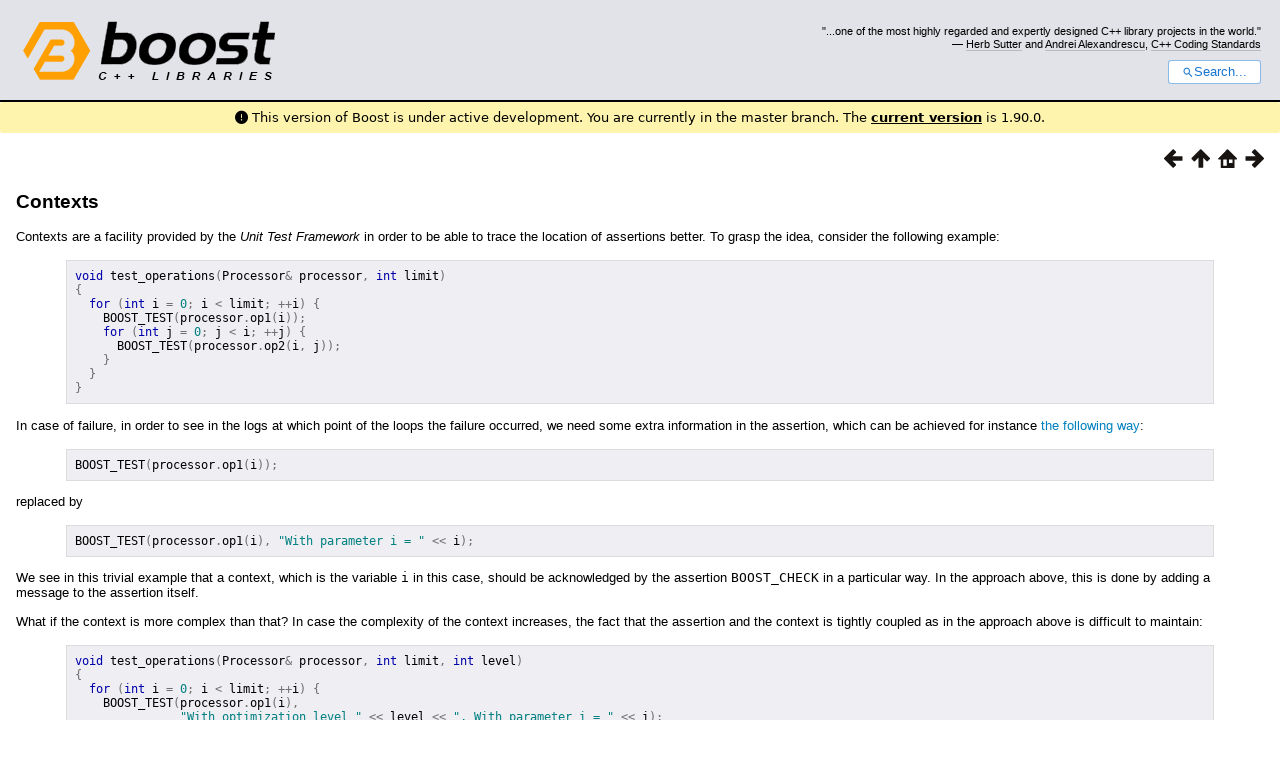

--- FILE ---
content_type: text/html
request_url: https://www.boost.org/doc/libs/master/libs/test/doc/html/boost_test/test_output/test_tools_support_for_logging/contexts.html
body_size: 90569
content:



<!DOCTYPE html>
<html lang="en-us">
  <head>
    <meta charset="utf-8">
    <link href="/static/css/header.css">
    <link rel="stylesheet" href="https://cdnjs.cloudflare.com/ajax/libs/font-awesome/6.6.0/css/all.min.css">
    <script defer data-domain="boost.org" src="https://plausible.io/js/script.manual.js"></script>
    <script src="/static/js/boost-gecko/main.D1bdgn0u.js" defer></script>
    <link rel="canonical" href="https://www.boost.org/doc/libs/latest/libs/test/doc/html/boost_test/test_output/test_tools_support_for_logging/contexts.html">
  </head>
  <style>
    body {
      margin-top: 0;
    }

    /* Heading, title and logo. */
    #heading,
    #boost-common-heading-doc {
      background: #4F744D url(/static/img/original_docs/header-bg.png) repeat-x top left;
    }
    #heading *,
    #boost-common-heading-doc * {
      color: #FFFFFF;
    }
    #heading .heading-inner,
    #boost-common-heading-doc .heading-inner {
      background: url(/static/img/original_docs/header-fg.png) no-repeat top left;
      border: none;
      border-bottom: #000000 solid 1px;
    }
    #boost-common-heading-doc .heading-logo,
    #heading .heading-logo {
      width: 236px;
      height: 55px;
      margin: 18px 0px 0px 24px;
    }


    #injected-header * {
      color: #000;
    }
    /* Links in the header. */
    #boost-common-heading-doc .heading-quote a,
    #heading .heading-quote a {
      border-bottom: 1px solid #BBBBBB;
    }
    #boost-common-heading-doc .heading-quote a:hover,
    #heading .heading-quote a:hover {
      border-bottom: 1px solid #FFFFFF;
    }
    #boost-common-heading-doc .heading-quote a:visited,
    #heading .heading-quote a:visited {
      border-bottom: 1px dotted #BBBBBB;
    }
    #boost-common-heading-doc .heading-quote a:visited:hover,
    #heading .heading-quote a:visited:hover {
      border-bottom: 1px dotted #FFFFFF;
    }

    /*
    Copyright 2005-2008 Redshift Software, Inc.
    Distributed under the Boost Software License, Version 1.0.
    (See accompanying file LICENSE_1_0.txt or https://www.boost.org/LICENSE_1_0.txt)
    */
    /* Heading, title and logo. */

    /* Position the common heading. This appears on pages which have their own
     * markup. Since the body might have a margin this has to be absolutely
     * positioned. The spacer then pushes the page content down so that it
     * doesn't fall underneath the heading. */
    #boost-common-heading-doc {
      position: absolute;
      left: 0;
      top: 0;
    }
    body.boost-asciidoctor #boost-common-heading-doc {
        position: static;
    }

    #boost-common-heading-doc-spacer {
      height: 100px;
    }
    body.boost-asciidoctor #boost-common-heading-doc-spacer {
      display: none;
    }

    #boost-common-heading-doc,
    #heading {
      margin: 0em;
      border-bottom: #000000 solid 1px;
      width: 100%;
      font-family: sans-serif;
      font-size: 9.5pt;
    }
    #boost-common-heading-doc .heading-inner,
    #heading .heading-inner {
      height: 100px;
      overflow: hidden;
    }

    #boost-common-heading-doc *,
    #heading * {
      font-size: 100%;
      font-weight: normal;
      margin: 0;
      padding: 0;
      text-decoration: none;
    }
    #boost-common-heading-doc .heading-placard,
    #heading .heading-placard {
      display: none;
    }
    #boost-common-heading-doc .heading-title .heading-boost,
    #boost-common-heading-doc .heading-title .heading-cpplibraries,
    #heading .heading-title .heading-boost,
    #heading .heading-title .heading-cpplibraries {
      display: none;
    }
    #boost-common-heading-doc .heading-title,
    #heading .heading-title {
      float: left;
    }
    #boost-common-heading-doc .heading-title a,
    #heading .heading-title a {
    }
    #boost-common-heading-doc .heading-logo,
    #heading .heading-logo {
      width: 270px;
      height: 90px;
      border: none;
      vertical-align: bottom;
      margin: 0px 0px 0px 1.5em;
    }
    #boost-common-heading-doc .heading-quote,
    #heading .heading-quote {
      text-align: right;
      padding: 25px 1.5em 10px 0em;
    }
    #boost-common-heading-doc .heading-quote q,
    #heading .heading-quote q {
      font-size: 90%;
      display: block;
    }
    #boost-common-heading-doc .heading-quote .heading-attribution,
    #heading .heading-quote .heading-attribution {
      font-size: 85%;
      display: block;
    }
    @media (max-device-width: 480px) {
      .heading-quote {
        display: none;
      }
    }
    #boost-common-heading-doc .heading-sections,
    #heading .heading-sections {
      display: none;
    }
    #boost-common-heading-doc .heading-search,
    #heading .heading-search {
      text-align: right;
      padding: 0em 1.5em 0em 0em;
    }
    @media (max-device-width: 480px) {
      #boost-common-heading-doc .heading-search,
      #heading .heading-search {
        padding: 1.5em;
      }
    }
    #boost-common-heading-doc .heading-search button,
    #heading .heading-search button {
      cursor: pointer;
      line-height: 1.75;
      border-radius: 0.25em;
      padding: 0 1em;
      border: 1px solid #1976d280;
      background-color: #FFF;
      color: #1976d2;
    }
    #boost-common-heading-doc .heading-search button svg,
    #heading .heading-search button svg {
      vertical-align: middle;
      height: 1em;
      width: 1em;
      fill: #1976d2;
    }
    .boost-common-header-notice {
        font-family: sans-serif;
        font-size: 13px;
        border: 1px solid #aa5;
        background: #ffc;
        color: #000;
    }

    a.boost-common-header-inner,
    span.boost-common-header-inner,
    div.boost-common-header-inner {
        display: block;
        padding: 10px 13px;
        text-decoration: none;
        color: #000;
    }

    a.boost-common-header-inner:hover {
        text-decoration: underline;
    }

    @media all and (min-width: 550px) {
        .boost-common-header-notice {
            position: absolute;
            top: 10px;
            max-width: 400px;
            max-height: 80px;
            overflow: hidden;
            box-shadow: 5px 5px 5px rgba(0, 0, 0, 0.5);
            margin-left: 300px;
        }
    }
    .version_alert {
      background-color: hsla(53,98%,77%,.7);
      border-radius: 0.125rem;
      font-family: ui-sans-serif,system-ui,-apple-system,BlinkMacSystemFont,Segoe UI,Roboto,Helvetica Neue,Arial,Noto Sans,sans-serif,Apple Color Emoji,Segoe UI Emoji,Segoe UI Symbol,Noto Color Emoji;
      font-size: 1rem !important;
      margin-bottom: 0.75rem !important;
      padding: 0.5rem !important;
      text-align: center;
    }
    .version_alert p {
      text-align: center;
      margin: 0px;
    }
    .version_alert a {
      font-weight: 600;
      text-decoration-line: underline;
    }
  </style>

  
    <body style="margin: 0; padding: 0; max-width: unset;">
      <div id="injected-header">
      

<div id="heading">
  <div class="heading-inner">
    <div class="heading-placard"></div>

    <h1 class="heading-title">
      <a href="/">
        <img src="/static/img/original_docs/space.png" alt="Boost C++ Libraries" class="heading-logo">
        <span class="heading-boost">Boost</span>
        <span class="heading-cpplibraries">C++ Libraries</span>
      </a>
    </h1>

    <p class="heading-quote">
    <q>...one of the most highly
    regarded and expertly designed C++ library projects in the
    world.</q> <span class="heading-attribution">— <a href="https://herbsutter.com" class="external">Herb Sutter</a> and <a href="http://en.wikipedia.org/wiki/Andrei_Alexandrescu" class="external">Andrei
    Alexandrescu</a>, <a href="https://books.google.com/books/about/C++_Coding_Standards.html?id=mmjVIC6WolgC" class="external">C++
    Coding Standards</a></span></p>
    <div class="heading-search">
      <button id="gecko-search-button" data-current-boost-version="1_90_0" data-theme-mode="light" data-font-family="sans-serif">
        <svg viewBox="0 0 24 24">
          <path d="M15.5 14h-.79l-.28-.27C15.41 12.59 16 11.11 16 9.5 16 5.91 13.09 3 9.5 3S3 5.91 3 9.5 5.91 16 9.5 16c1.61 0 3.09-.59 4.23-1.57l.27.28v.79l5 4.99L20.49 19l-4.99-5zm-6 0C7.01 14 5 11.99 5 9.5S7.01 5 9.5 5 14 7.01 14 9.5 11.99 14 9.5 14z"></path>
        </svg>Search...
      </button>
    </div>
  </div>
</div>


  <div role="alert" class="version_alert">
    <p>
      <i class="fas fa-exclamation-circle"></i>
      
        
          This version of Boost is under active development. You are currently in the master branch.
        
      The <a href="/doc/libs/latest/libs/test/doc/html/boost_test/test_output/test_tools_support_for_logging/contexts.html">current version</a> is 1.90.0.
      
    </p>
  </div>



      </div>
      <div style="margin: 1em;">
        <html>
<head>
<meta content="text/html; charset=utf-8" http-equiv="Content-Type"/>
<title>Contexts</title>
<link href="../../../boostbook.css" rel="stylesheet" type="text/css"/>
<meta content="DocBook XSL Stylesheets V1.79.1" name="generator"/>
<link href="../../../index.html" rel="home" title="Boost.Test"/>
<link href="../test_tools_support_for_logging.html" rel="up" title="Tools supports for logging"/>
<link href="checkpoints.html" rel="prev" title="Checkpoints for accurate failure location"/>
<link href="log_floating_points.html" rel="next" title="Logging floating point type numbers"/>
<meta content="width=device-width, initial-scale=1" name="viewport"/>
</head>
<body alink="#0000FF" bgcolor="white" link="#0000FF" text="black" vlink="#840084">


<div class="spirit-nav">
<a accesskey="p" href="checkpoints.html"><img alt="Prev" src="../../../../../../../doc/src/images/prev.png"/></a><a accesskey="u" href="../test_tools_support_for_logging.html"><img alt="Up" src="../../../../../../../doc/src/images/up.png"/></a><a accesskey="h" href="../../../index.html"><img alt="Home" src="../../../../../../../doc/src/images/home.png"/></a><a accesskey="n" href="log_floating_points.html"><img alt="Next" src="../../../../../../../doc/src/images/next.png"/></a>
</div>
<div class="section">
<div class="titlepage"><div><div><h4 class="title">
<a name="boost_test.test_output.test_tools_support_for_logging.contexts"></a><a class="link" href="contexts.html" title="Contexts">Contexts</a>
</h4></div></div></div>
<p>
          Contexts are a facility provided by the <span class="emphasis"><em>Unit Test Framework</em></span>
          in order to be able to trace the location of assertions better. To grasp
          the idea, consider the following example:
        </p>
<pre class="programlisting"><span class="keyword">void</span> <span class="identifier">test_operations</span><span class="special">(</span><span class="identifier">Processor</span><span class="special">&amp;</span> <span class="identifier">processor</span><span class="special">,</span> <span class="keyword">int</span> <span class="identifier">limit</span><span class="special">)</span>
<span class="special">{</span>
  <span class="keyword">for</span> <span class="special">(</span><span class="keyword">int</span> <span class="identifier">i</span> <span class="special">=</span> <span class="number">0</span><span class="special">;</span> <span class="identifier">i</span> <span class="special">&lt;</span> <span class="identifier">limit</span><span class="special">;</span> <span class="special">++</span><span class="identifier">i</span><span class="special">)</span> <span class="special">{</span>
    <span class="identifier">BOOST_TEST</span><span class="special">(</span><span class="identifier">processor</span><span class="special">.</span><span class="identifier">op1</span><span class="special">(</span><span class="identifier">i</span><span class="special">));</span>
    <span class="keyword">for</span> <span class="special">(</span><span class="keyword">int</span> <span class="identifier">j</span> <span class="special">=</span> <span class="number">0</span><span class="special">;</span> <span class="identifier">j</span> <span class="special">&lt;</span> <span class="identifier">i</span><span class="special">;</span> <span class="special">++</span><span class="identifier">j</span><span class="special">)</span> <span class="special">{</span>
      <span class="identifier">BOOST_TEST</span><span class="special">(</span><span class="identifier">processor</span><span class="special">.</span><span class="identifier">op2</span><span class="special">(</span><span class="identifier">i</span><span class="special">,</span> <span class="identifier">j</span><span class="special">));</span>
    <span class="special">}</span>
  <span class="special">}</span>
<span class="special">}</span>
</pre>
<p>
          In case of failure, in order to see in the logs at which point of the loops
          the failure occurred, we need some extra information in the assertion,
          which can be achieved for instance <a class="link" href="../../testing_tools/reports.html#boost_test.testing_tools.reports.custom_messages">the
          following way</a>:
        </p>
<pre class="programlisting"><span class="identifier">BOOST_TEST</span><span class="special">(</span><span class="identifier">processor</span><span class="special">.</span><span class="identifier">op1</span><span class="special">(</span><span class="identifier">i</span><span class="special">));</span>
</pre>
<p>
          replaced by
        </p>
<pre class="programlisting"><span class="identifier">BOOST_TEST</span><span class="special">(</span><span class="identifier">processor</span><span class="special">.</span><span class="identifier">op1</span><span class="special">(</span><span class="identifier">i</span><span class="special">),</span> <span class="string">"With parameter i = "</span> <span class="special">&lt;&lt;</span> <span class="identifier">i</span><span class="special">);</span>
</pre>
<p>
          We see in this trivial example that a context, which is the variable <code class="computeroutput"><span class="identifier">i</span></code> in this case, should be acknowledged
          by the assertion <code class="computeroutput"><span class="identifier">BOOST_CHECK</span></code>
          in a particular way. In the approach above, this is done by adding a message
          to the assertion itself.
        </p>
<p>
          What if the context is more complex than that? In case the complexity of
          the context increases, the fact that the assertion and the context is tightly
          coupled as in the approach above is difficult to maintain:
        </p>
<pre class="programlisting"><span class="keyword">void</span> <span class="identifier">test_operations</span><span class="special">(</span><span class="identifier">Processor</span><span class="special">&amp;</span> <span class="identifier">processor</span><span class="special">,</span> <span class="keyword">int</span> <span class="identifier">limit</span><span class="special">,</span> <span class="keyword">int</span> <span class="identifier">level</span><span class="special">)</span>
<span class="special">{</span>
  <span class="keyword">for</span> <span class="special">(</span><span class="keyword">int</span> <span class="identifier">i</span> <span class="special">=</span> <span class="number">0</span><span class="special">;</span> <span class="identifier">i</span> <span class="special">&lt;</span> <span class="identifier">limit</span><span class="special">;</span> <span class="special">++</span><span class="identifier">i</span><span class="special">)</span> <span class="special">{</span>
    <span class="identifier">BOOST_TEST</span><span class="special">(</span><span class="identifier">processor</span><span class="special">.</span><span class="identifier">op1</span><span class="special">(</span><span class="identifier">i</span><span class="special">),</span>
               <span class="string">"With optimization level "</span> <span class="special">&lt;&lt;</span> <span class="identifier">level</span> <span class="special">&lt;&lt;</span> <span class="string">", With parameter i = "</span> <span class="special">&lt;&lt;</span> <span class="identifier">i</span><span class="special">);</span>
    <span class="keyword">for</span> <span class="special">(</span><span class="keyword">int</span> <span class="identifier">j</span> <span class="special">=</span> <span class="number">0</span><span class="special">;</span> <span class="identifier">j</span> <span class="special">&lt;</span> <span class="identifier">i</span><span class="special">;</span> <span class="special">++</span><span class="identifier">j</span><span class="special">)</span> <span class="special">{</span>
      <span class="identifier">BOOST_TEST</span><span class="special">(</span><span class="identifier">processor</span><span class="special">.</span><span class="identifier">op2</span><span class="special">(</span><span class="identifier">i</span><span class="special">,</span> <span class="identifier">j</span><span class="special">),</span>
                 <span class="string">"With optimization level "</span> <span class="special">&lt;&lt;</span> <span class="identifier">level</span> <span class="special">&lt;&lt;</span>
                 <span class="string">", With parameter i = "</span> <span class="special">&lt;&lt;</span> <span class="identifier">i</span> <span class="special">&lt;&lt;</span> <span class="string">", With parameter j = "</span> <span class="special">&lt;&lt;</span> <span class="identifier">j</span><span class="special">);</span>
    <span class="special">}</span>
  <span class="special">}</span>
<span class="special">}</span>

<span class="identifier">BOOST_AUTO_TEST_CASE</span><span class="special">(</span><span class="identifier">test1</span><span class="special">)</span>
<span class="special">{</span>
  <span class="identifier">Processor</span> <span class="identifier">processor</span><span class="special">;</span>

  <span class="keyword">for</span> <span class="special">(</span><span class="keyword">int</span> <span class="identifier">level</span> <span class="special">=</span> <span class="number">0</span><span class="special">;</span> <span class="identifier">level</span> <span class="special">&lt;</span> <span class="number">3</span><span class="special">;</span> <span class="special">++</span><span class="identifier">level</span><span class="special">)</span> <span class="special">{</span>
    <span class="identifier">processor</span><span class="special">.</span><span class="identifier">optimization_level</span><span class="special">(</span><span class="identifier">level</span><span class="special">);</span>
    <span class="identifier">test_operations</span><span class="special">(</span><span class="identifier">processor</span><span class="special">,</span> <span class="number">2</span><span class="special">,</span> <span class="identifier">level</span><span class="special">);</span>
  <span class="special">}</span>
<span class="special">}</span>
</pre>
<p>
          Note the length of the messages, the repetition, and the fact, that we
          pass argument <code class="computeroutput"><span class="identifier">level</span></code> to
          function <code class="computeroutput"><span class="identifier">test_operations</span></code>
          only for the sake of generating an error message in case of a failure.
        </p>
<p>
          Therefore, <span class="bold"><strong>loose</strong></span> coupling between the
          context of an assertion and the assertion point is a property that is desirable.
        </p>
<a name="ref_BOOST_TEST_INFO"></a><h4>
<a name="boost_test.test_output.test_tools_support_for_logging.contexts.h0"></a>
<span class="phrase"><a name="boost_test.test_output.test_tools_support_for_logging.contexts.assertion_bound_context"></a></span><a class="link" href="contexts.html#boost_test.test_output.test_tools_support_for_logging.contexts.assertion_bound_context">Assertion-bound
          context</a>
</h4>
<p>
<code class="computeroutput"><span class="identifier">BOOST_TEST_INFO</span></code> can be
          used to define an error message to be bound to the first following assertion.
          If (and only if) the assertion fails, the bound message will be displayed
          along:
        </p>
<h6>
<a name="boost_test.test_output.test_tools_support_for_logging.contexts.h1"></a>
<span class="phrase"><a name="boost_test.test_output.test_tools_support_for_logging.contexts.example_descr"></a></span><a class="link" href="contexts.html#boost_test.test_output.test_tools_support_for_logging.contexts.example_descr">Example:
          Assertion-bound context</a>
</h6>
<div class="informaltable"><table class="table">
<colgroup><col/></colgroup>
<thead><tr><th>
<p>
                    Code
                  </p>
</th></tr></thead>
<tbody><tr><td>
<pre class="table-programlisting"><span class="preprocessor">#define</span> <span class="identifier">BOOST_TEST_MODULE</span> <span class="identifier">example80</span>
<span class="preprocessor">#include</span> <span class="special">&lt;</span><span class="identifier">boost</span><span class="special">/</span><span class="identifier">test</span><span class="special">/</span><span class="identifier">included</span><span class="special">/</span><span class="identifier">unit_test</span><span class="special">.</span><span class="identifier">hpp</span><span class="special">&gt;</span>

<span class="keyword">void</span> <span class="identifier">test</span><span class="special">()</span>
<span class="special">{</span>
  <span class="identifier">BOOST_TEST</span><span class="special">(</span><span class="keyword">false</span><span class="special">);</span>
<span class="special">}</span>

<span class="identifier">BOOST_AUTO_TEST_CASE</span><span class="special">(</span><span class="identifier">test_case1</span><span class="special">)</span>
<span class="special">{</span>
  <span class="identifier">BOOST_TEST_INFO</span><span class="special">(</span><span class="string">"Alpha"</span><span class="special">);</span>
  <span class="identifier">BOOST_TEST_INFO</span><span class="special">(</span><span class="string">"Beta"</span><span class="special">);</span>
  <span class="identifier">BOOST_TEST</span><span class="special">(</span><span class="keyword">true</span><span class="special">);</span>

  <span class="identifier">BOOST_TEST_INFO</span><span class="special">(</span><span class="string">"Gamma"</span><span class="special">);</span>
  <span class="keyword">char</span> <span class="identifier">a</span> <span class="special">=</span> <span class="char">'a'</span><span class="special">;</span>
  <span class="identifier">BOOST_TEST_INFO</span><span class="special">(</span><span class="string">"Delt"</span> <span class="special">&lt;&lt;</span> <span class="identifier">a</span><span class="special">);</span>
  <span class="identifier">test</span><span class="special">();</span>
<span class="special">}</span>
</pre>
</td></tr></tbody>
</table></div>
<div class="informaltable"><table class="table">
<colgroup><col/></colgroup>
<thead><tr><th>
<p>
                    Output
                  </p>
</th></tr></thead>
<tbody><tr><td>
<pre class="table-programlisting"><span class="special">&gt;</span> <span class="identifier">example</span>
<span class="identifier">Running</span> <span class="number">1</span> <span class="identifier">test</span> <span class="keyword">case</span><span class="special">...</span>
<span class="identifier">test</span><span class="special">.</span><span class="identifier">cpp</span><span class="special">(</span><span class="number">14</span><span class="special">):</span> <span class="identifier">error</span><span class="special">:</span> <span class="identifier">in</span> <span class="string">"test_case1"</span><span class="special">:</span> <span class="identifier">check</span> <span class="keyword">false</span> <span class="identifier">has</span> <span class="identifier">failed</span>
<span class="identifier">Failure</span> <span class="identifier">occurred</span> <span class="identifier">in</span> <span class="identifier">a</span> <span class="identifier">following</span> <span class="identifier">context</span><span class="special">:</span>
    <span class="identifier">Gamma</span>
    <span class="identifier">Delta</span>

<span class="special">***</span> <span class="number">1</span> <span class="identifier">failures</span> <span class="identifier">is</span> <span class="identifier">detected</span> <span class="identifier">in</span> <span class="identifier">test</span> <span class="identifier">module</span> <span class="string">"example80"</span>
</pre>
</td></tr></tbody>
</table></div>
<p>
          The information composed inside <code class="computeroutput"><span class="identifier">BOOST_TEST_INFO</span></code>
          is bound only to the first assertion following the declaration. This information
          is only displayed if the assertion fails; otherwise the message is discarded.
          The <code class="computeroutput"><span class="identifier">BOOST_TEST_INFO</span></code> declaration
          does not have to immediately precede the assertion, it is allowed to intertwine
          them with other instructions, they can even be declared in different scopes.
          It is also possible to bind more than one information to a given assertion.
        </p>
<p>
          With <code class="computeroutput"><span class="identifier">BOOST_TEST_INFO</span></code>, we
          can improve our initial example as follows:
        </p>
<pre class="programlisting"><span class="keyword">void</span> <span class="identifier">test_operations</span><span class="special">(</span><span class="identifier">Processor</span><span class="special">&amp;</span> <span class="identifier">processor</span><span class="special">,</span> <span class="keyword">int</span> <span class="identifier">limit</span><span class="special">,</span> <span class="keyword">int</span> <span class="identifier">level</span><span class="special">)</span>
<span class="special">{</span>
  <span class="keyword">for</span> <span class="special">(</span><span class="keyword">int</span> <span class="identifier">i</span> <span class="special">=</span> <span class="number">0</span><span class="special">;</span> <span class="identifier">i</span> <span class="special">&lt;</span> <span class="identifier">limit</span><span class="special">;</span> <span class="special">++</span><span class="identifier">i</span><span class="special">)</span> <span class="special">{</span>
    <span class="identifier">BOOST_TEST_INFO</span><span class="special">(</span><span class="string">"With optimization level "</span> <span class="special">&lt;&lt;</span> <span class="identifier">level</span><span class="special">);</span>
    <span class="identifier">BOOST_TEST_INFO</span><span class="special">(</span><span class="string">"With parameter i = "</span> <span class="special">&lt;&lt;</span> <span class="identifier">i</span><span class="special">);</span>
    <span class="identifier">BOOST_TEST</span><span class="special">(</span><span class="identifier">processor</span><span class="special">.</span><span class="identifier">op1</span><span class="special">(</span><span class="identifier">i</span><span class="special">));</span>
    <span class="keyword">for</span> <span class="special">(</span><span class="keyword">int</span> <span class="identifier">j</span> <span class="special">=</span> <span class="number">0</span><span class="special">;</span> <span class="identifier">j</span> <span class="special">&lt;</span> <span class="identifier">i</span><span class="special">;</span> <span class="special">++</span><span class="identifier">j</span><span class="special">)</span> <span class="special">{</span>
      <span class="identifier">BOOST_TEST_INFO</span><span class="special">(</span><span class="string">"With optimization level "</span> <span class="special">&lt;&lt;</span> <span class="identifier">level</span><span class="special">);</span>
      <span class="identifier">BOOST_TEST_INFO</span><span class="special">(</span><span class="string">"With parameter i = "</span> <span class="special">&lt;&lt;</span> <span class="identifier">i</span><span class="special">);</span>
      <span class="identifier">BOOST_TEST_INFO</span><span class="special">(</span><span class="string">"With parameter j = "</span> <span class="special">&lt;&lt;</span> <span class="identifier">j</span><span class="special">);</span>
      <span class="identifier">BOOST_TEST</span><span class="special">(</span><span class="identifier">processor</span><span class="special">.</span><span class="identifier">op2</span><span class="special">(</span><span class="identifier">i</span><span class="special">,</span> <span class="identifier">j</span><span class="special">));</span>
    <span class="special">}</span>
  <span class="special">}</span>
<span class="special">}</span>

<span class="identifier">BOOST_AUTO_TEST_CASE</span><span class="special">(</span><span class="identifier">test1</span><span class="special">)</span>
<span class="special">{</span>
  <span class="identifier">Processor</span> <span class="identifier">processor</span><span class="special">;</span>

  <span class="keyword">for</span> <span class="special">(</span><span class="keyword">int</span> <span class="identifier">level</span> <span class="special">=</span> <span class="number">0</span><span class="special">;</span> <span class="identifier">level</span> <span class="special">&lt;</span> <span class="number">3</span><span class="special">;</span> <span class="special">++</span><span class="identifier">level</span><span class="special">)</span> <span class="special">{</span>
    <span class="identifier">processor</span><span class="special">.</span><span class="identifier">optimization_level</span><span class="special">(</span><span class="identifier">level</span><span class="special">);</span>
    <span class="identifier">test_operations</span><span class="special">(</span><span class="identifier">processor</span><span class="special">,</span> <span class="number">2</span><span class="special">,</span> <span class="identifier">level</span><span class="special">);</span>
  <span class="special">}</span>
<span class="special">}</span>
</pre>
<a name="ref_BOOST_TEST_CONTEXT"></a><h4>
<a name="boost_test.test_output.test_tools_support_for_logging.contexts.h2"></a>
<span class="phrase"><a name="boost_test.test_output.test_tools_support_for_logging.contexts.scope_bound_context"></a></span><a class="link" href="contexts.html#boost_test.test_output.test_tools_support_for_logging.contexts.scope_bound_context">Scope-bound
          context</a>
</h4>
<p>
          In the previous example, the information stored inside the calls to <code class="computeroutput"><span class="identifier">BOOST_TEST_INFO</span></code> were all consumed by
          the next assertion. There are cases where we would like this information
          be persistent for the current scope. <span class="emphasis"><em>Unit Test Framework</em></span>
          provides two tools to achieve this:
        </p>
<div class="itemizedlist"><ul class="itemizedlist" style="list-style-type: disc; ">
<li class="listitem">
<code class="computeroutput"><span class="identifier">BOOST_TEST_CONTEXT</span></code>
              defines a diagnostic message and a scope. The message is bound to every
              assertion in that scope, and is displayed along with every failed assertion.
            </li>
<li class="listitem">
<code class="computeroutput"><span class="identifier">BOOST_TEST_INFO_SCOPE</span></code>
              acts the same as <code class="computeroutput"><span class="identifier">BOOST_TEST_INFO</span></code>,
              but the stored context information is bound to all the assertions that
              follow the call to <code class="computeroutput"><span class="identifier">BOOST_TEST_INFO_SCOPE</span></code>
              within the current scope.
            </li>
</ul></div>
<div class="tip"><table border="0" summary="Tip">
<tr>
<td align="center" rowspan="2" valign="top" width="25"><img alt="[Tip]" src="../../../../../../../doc/src/images/tip.png"/></td>
<th align="left">Tip</th>
</tr>
<tr><td align="left" valign="top"><p>
            Since Boost <a class="link" href="../../change_log.html#ref_CHANGE_LOG_3_10">Boost 1.70</a>, <code class="computeroutput"><span class="identifier">BOOST_TEST_CONTEXT</span></code> can accept multiple
            arguments.
          </p></td></tr>
</table></div>
<div class="tip"><table border="0" summary="Tip">
<tr>
<td align="center" rowspan="2" valign="top" width="25"><img alt="[Tip]" src="../../../../../../../doc/src/images/tip.png"/></td>
<th align="left">Tip</th>
</tr>
<tr><td align="left" valign="top"><p>
<code class="computeroutput"><span class="identifier">BOOST_TEST_INFO_SCOPE</span></code>
            has been introduced in <a class="link" href="../../change_log.html#ref_CHANGE_LOG_3_10">Boost 1.70</a>.
          </p></td></tr>
</table></div>
<h6>
<a name="boost_test.test_output.test_tools_support_for_logging.contexts.h3"></a>
<span class="phrase"><a name="boost_test.test_output.test_tools_support_for_logging.contexts.example_descr0"></a></span><a class="link" href="contexts.html#boost_test.test_output.test_tools_support_for_logging.contexts.example_descr0">Example:
          Scope-bound context</a>
</h6>
<div class="informaltable"><table class="table">
<colgroup><col/></colgroup>
<thead><tr><th>
<p>
                    Code
                  </p>
</th></tr></thead>
<tbody><tr><td>
<pre class="table-programlisting"><span class="preprocessor">#define</span> <span class="identifier">BOOST_TEST_MODULE</span> <span class="identifier">example81</span>
<span class="preprocessor">#include</span> <span class="special">&lt;</span><span class="identifier">boost</span><span class="special">/</span><span class="identifier">test</span><span class="special">/</span><span class="identifier">included</span><span class="special">/</span><span class="identifier">unit_test</span><span class="special">.</span><span class="identifier">hpp</span><span class="special">&gt;</span>

<span class="keyword">void</span> <span class="identifier">test</span><span class="special">()</span>
<span class="special">{</span>
  <span class="identifier">BOOST_TEST</span><span class="special">(</span><span class="number">2</span> <span class="special">!=</span> <span class="number">2</span><span class="special">);</span>
<span class="special">}</span>

<span class="identifier">BOOST_AUTO_TEST_CASE</span><span class="special">(</span><span class="identifier">test_case1</span><span class="special">)</span>
<span class="special">{</span>
  <span class="identifier">BOOST_TEST_CONTEXT</span><span class="special">(</span><span class="string">"Alpha"</span><span class="special">)</span> <span class="special">{</span>
    <span class="identifier">BOOST_TEST</span><span class="special">(</span><span class="number">1</span> <span class="special">!=</span> <span class="number">1</span><span class="special">);</span>
    <span class="identifier">test</span><span class="special">();</span>

    <span class="identifier">BOOST_TEST_CONTEXT</span><span class="special">(</span><span class="string">"Be"</span> <span class="special">&lt;&lt;</span> <span class="string">"ta"</span><span class="special">)</span>
      <span class="identifier">BOOST_TEST</span><span class="special">(</span><span class="number">3</span> <span class="special">!=</span> <span class="number">3</span><span class="special">);</span>

    <span class="identifier">BOOST_TEST</span><span class="special">(</span><span class="number">4</span> <span class="special">==</span> <span class="number">4</span><span class="special">);</span>
  <span class="special">}</span>

  <span class="identifier">BOOST_TEST</span><span class="special">(</span><span class="number">5</span> <span class="special">!=</span> <span class="number">5</span><span class="special">);</span>
<span class="special">}</span>
</pre>
</td></tr></tbody>
</table></div>
<div class="informaltable"><table class="table">
<colgroup><col/></colgroup>
<thead><tr><th>
<p>
                    Output
                  </p>
</th></tr></thead>
<tbody><tr><td>
<pre class="table-programlisting"><span class="special">&gt;</span> <span class="identifier">example</span>
<span class="identifier">Running</span> <span class="number">1</span> <span class="identifier">test</span> <span class="keyword">case</span><span class="special">...</span>
<span class="identifier">test</span><span class="special">.</span><span class="identifier">cpp</span><span class="special">(</span><span class="number">20</span><span class="special">):</span> <span class="identifier">error</span><span class="special">:</span> <span class="identifier">in</span> <span class="string">"test_case1"</span><span class="special">:</span> <span class="identifier">check</span> <span class="number">1</span> <span class="special">!=</span> <span class="number">1</span> <span class="identifier">has</span> <span class="identifier">failed</span> <span class="special">[</span><span class="number">1</span> <span class="special">==</span> <span class="number">1</span><span class="special">]</span>
<span class="identifier">Failure</span> <span class="identifier">occurred</span> <span class="identifier">in</span> <span class="identifier">a</span> <span class="identifier">following</span> <span class="identifier">context</span><span class="special">:</span>
    <span class="identifier">Alpha</span>
<span class="identifier">test</span><span class="special">.</span><span class="identifier">cpp</span><span class="special">(</span><span class="number">14</span><span class="special">):</span> <span class="identifier">error</span><span class="special">:</span> <span class="identifier">in</span> <span class="string">"test_case1"</span><span class="special">:</span> <span class="identifier">check</span> <span class="number">2</span> <span class="special">!=</span> <span class="number">2</span> <span class="identifier">has</span> <span class="identifier">failed</span> <span class="special">[</span><span class="number">2</span> <span class="special">==</span> <span class="number">2</span><span class="special">]</span>
<span class="identifier">Failure</span> <span class="identifier">occurred</span> <span class="identifier">in</span> <span class="identifier">a</span> <span class="identifier">following</span> <span class="identifier">context</span><span class="special">:</span>
    <span class="identifier">Alpha</span>
<span class="identifier">test</span><span class="special">.</span><span class="identifier">cpp</span><span class="special">(</span><span class="number">24</span><span class="special">):</span> <span class="identifier">error</span><span class="special">:</span> <span class="identifier">in</span> <span class="string">"test_case1"</span><span class="special">:</span> <span class="identifier">check</span> <span class="number">3</span> <span class="special">!=</span> <span class="number">3</span> <span class="identifier">has</span> <span class="identifier">failed</span> <span class="special">[</span><span class="number">3</span> <span class="special">==</span> <span class="number">3</span><span class="special">]</span>
<span class="identifier">Failure</span> <span class="identifier">occurred</span> <span class="identifier">in</span> <span class="identifier">a</span> <span class="identifier">following</span> <span class="identifier">context</span><span class="special">:</span>
    <span class="identifier">Alpha</span>
    <span class="identifier">Beta</span>
<span class="identifier">test</span><span class="special">.</span><span class="identifier">cpp</span><span class="special">(</span><span class="number">29</span><span class="special">):</span> <span class="identifier">error</span><span class="special">:</span> <span class="identifier">in</span> <span class="string">"test_case1"</span><span class="special">:</span> <span class="identifier">check</span> <span class="number">5</span> <span class="special">!=</span> <span class="number">5</span> <span class="identifier">has</span> <span class="identifier">failed</span> <span class="special">[</span><span class="number">5</span> <span class="special">==</span> <span class="number">5</span><span class="special">]</span>

<span class="special">***</span> <span class="number">4</span> <span class="identifier">failures</span> <span class="identifier">are</span> <span class="identifier">detected</span> <span class="identifier">in</span> <span class="identifier">test</span> <span class="identifier">module</span> <span class="string">"example81"</span>
</pre>
</td></tr></tbody>
</table></div>
<p>
          In the previous example, there is an opening brace right after <code class="computeroutput"><span class="identifier">BOOST_TEST_CONTEXT</span></code>: this pair of braces
          defines the scope in which the diagnostic message is in effect. If there
          is no braces, the scope applies only to the following statement. <code class="computeroutput"><span class="identifier">BOOST_TEST_CONTEXT</span></code> declarations can nest.
        </p>
<p>
          With <code class="computeroutput"><span class="identifier">BOOST_TEST_CONTEXT</span></code>,
          we can further improve our initial example, by putting variable <code class="computeroutput"><span class="identifier">level</span></code> into a scope-level context and
          not pass it as function parameter:
        </p>
<pre class="programlisting"><span class="keyword">void</span> <span class="identifier">test_operations</span><span class="special">(</span><span class="identifier">Processor</span><span class="special">&amp;</span> <span class="identifier">processor</span><span class="special">,</span> <span class="keyword">int</span> <span class="identifier">limit</span><span class="special">)</span>
<span class="special">{</span>
  <span class="keyword">for</span> <span class="special">(</span><span class="keyword">int</span> <span class="identifier">i</span> <span class="special">=</span> <span class="number">0</span><span class="special">;</span> <span class="identifier">i</span> <span class="special">&lt;</span> <span class="identifier">limit</span><span class="special">;</span> <span class="special">++</span><span class="identifier">i</span><span class="special">)</span> <span class="special">{</span>
    <span class="identifier">BOOST_TEST_INFO</span><span class="special">(</span><span class="string">"With parameter i = "</span> <span class="special">&lt;&lt;</span> <span class="identifier">i</span><span class="special">);</span>
    <span class="identifier">BOOST_TEST</span><span class="special">(</span><span class="identifier">processor</span><span class="special">.</span><span class="identifier">op1</span><span class="special">(</span><span class="identifier">i</span><span class="special">));</span>
    <span class="keyword">for</span> <span class="special">(</span><span class="keyword">int</span> <span class="identifier">j</span> <span class="special">=</span> <span class="number">0</span><span class="special">;</span> <span class="identifier">j</span> <span class="special">&lt;</span> <span class="identifier">i</span><span class="special">;</span> <span class="special">++</span><span class="identifier">j</span><span class="special">)</span> <span class="special">{</span>
      <span class="identifier">BOOST_TEST_INFO</span><span class="special">(</span><span class="string">"With parameter i = "</span> <span class="special">&lt;&lt;</span> <span class="identifier">i</span><span class="special">);</span>
      <span class="identifier">BOOST_TEST_INFO</span><span class="special">(</span><span class="string">"With parameter j = "</span> <span class="special">&lt;&lt;</span> <span class="identifier">j</span><span class="special">);</span>
      <span class="identifier">BOOST_TEST</span><span class="special">(</span><span class="identifier">processor</span><span class="special">.</span><span class="identifier">op2</span><span class="special">(</span><span class="identifier">i</span><span class="special">,</span> <span class="identifier">j</span><span class="special">));</span>
    <span class="special">}</span>
  <span class="special">}</span>
<span class="special">}</span>

<span class="identifier">BOOST_AUTO_TEST_CASE</span><span class="special">(</span><span class="identifier">test1</span><span class="special">)</span>
<span class="special">{</span>
  <span class="identifier">Processor</span> <span class="identifier">processor</span><span class="special">;</span>

  <span class="keyword">for</span> <span class="special">(</span><span class="keyword">int</span> <span class="identifier">level</span> <span class="special">=</span> <span class="number">0</span><span class="special">;</span> <span class="identifier">level</span> <span class="special">&lt;</span> <span class="number">3</span><span class="special">;</span> <span class="special">++</span><span class="identifier">level</span><span class="special">)</span> <span class="special">{</span>
    <span class="identifier">BOOST_TEST_CONTEXT</span><span class="special">(</span><span class="string">"With optimization level "</span> <span class="special">&lt;&lt;</span> <span class="identifier">level</span><span class="special">)</span> <span class="special">{</span>
      <span class="identifier">processor</span><span class="special">.</span><span class="identifier">optimization_level</span><span class="special">(</span><span class="identifier">level</span><span class="special">);</span>
      <span class="identifier">test_operations</span><span class="special">(</span><span class="identifier">processor</span><span class="special">,</span> <span class="number">2</span><span class="special">);</span>
    <span class="special">}</span>
  <span class="special">}</span>
<span class="special">}</span>
</pre>
<p>
          If we observe that variable <code class="computeroutput"><span class="identifier">i</span></code>
          also applies in a certain scope, we can improve our example further still.
        </p>
<h6>
<a name="boost_test.test_output.test_tools_support_for_logging.contexts.h4"></a>
<span class="phrase"><a name="boost_test.test_output.test_tools_support_for_logging.contexts.example_descr1"></a></span><a class="link" href="contexts.html#boost_test.test_output.test_tools_support_for_logging.contexts.example_descr1">Example:
          Using contexts</a>
</h6>
<div class="informaltable"><table class="table">
<colgroup><col/></colgroup>
<thead><tr><th>
<p>
                    Code
                  </p>
</th></tr></thead>
<tbody><tr><td>
<pre class="table-programlisting"><span class="preprocessor">#define</span> <span class="identifier">BOOST_TEST_MODULE</span> <span class="identifier">example82</span>
<span class="preprocessor">#include</span> <span class="special">&lt;</span><span class="identifier">boost</span><span class="special">/</span><span class="identifier">test</span><span class="special">/</span><span class="identifier">included</span><span class="special">/</span><span class="identifier">unit_test</span><span class="special">.</span><span class="identifier">hpp</span><span class="special">&gt;</span>

<span class="keyword">struct</span> <span class="identifier">Processor</span>
<span class="special">{</span>
  <span class="keyword">int</span> <span class="identifier">level</span><span class="special">;</span>
  <span class="keyword">void</span> <span class="identifier">optimization_level</span><span class="special">(</span><span class="keyword">int</span> <span class="identifier">l</span><span class="special">)</span> <span class="special">{</span> <span class="identifier">level</span> <span class="special">=</span> <span class="identifier">l</span><span class="special">;</span> <span class="special">}</span>
  <span class="keyword">bool</span> <span class="identifier">op1</span><span class="special">(</span><span class="keyword">int</span><span class="special">)</span> <span class="special">{</span> <span class="keyword">return</span> <span class="identifier">level</span> <span class="special">&lt;</span> <span class="number">2</span><span class="special">;</span> <span class="special">}</span>
  <span class="keyword">bool</span> <span class="identifier">op2</span><span class="special">(</span><span class="keyword">int</span><span class="special">,</span> <span class="keyword">int</span><span class="special">)</span> <span class="special">{</span> <span class="keyword">return</span> <span class="identifier">level</span> <span class="special">&lt;</span> <span class="number">1</span><span class="special">;</span> <span class="special">}</span>
<span class="special">};</span>

<span class="keyword">void</span> <span class="identifier">test_operations</span><span class="special">(</span><span class="identifier">Processor</span><span class="special">&amp;</span> <span class="identifier">processor</span><span class="special">,</span> <span class="keyword">int</span> <span class="identifier">limit</span><span class="special">)</span>
<span class="special">{</span>
  <span class="keyword">for</span> <span class="special">(</span><span class="keyword">int</span> <span class="identifier">i</span> <span class="special">=</span> <span class="number">0</span><span class="special">;</span> <span class="identifier">i</span> <span class="special">&lt;</span> <span class="identifier">limit</span><span class="special">;</span> <span class="special">++</span><span class="identifier">i</span><span class="special">)</span> <span class="special">{</span>
    <span class="identifier">BOOST_TEST_CONTEXT</span><span class="special">(</span><span class="string">"With parameter i = "</span> <span class="special">&lt;&lt;</span> <span class="identifier">i</span><span class="special">)</span> <span class="special">{</span>
      <span class="identifier">BOOST_TEST</span><span class="special">(</span><span class="identifier">processor</span><span class="special">.</span><span class="identifier">op1</span><span class="special">(</span><span class="identifier">i</span><span class="special">));</span>
      <span class="keyword">for</span> <span class="special">(</span><span class="keyword">int</span> <span class="identifier">j</span> <span class="special">=</span> <span class="number">0</span><span class="special">;</span> <span class="identifier">j</span> <span class="special">&lt;</span> <span class="identifier">i</span><span class="special">;</span> <span class="special">++</span><span class="identifier">j</span><span class="special">)</span> <span class="special">{</span>
        <span class="identifier">BOOST_TEST_INFO</span><span class="special">(</span><span class="string">"With parameter j = "</span> <span class="special">&lt;&lt;</span> <span class="identifier">j</span><span class="special">);</span>
        <span class="identifier">BOOST_TEST</span><span class="special">(</span><span class="identifier">processor</span><span class="special">.</span><span class="identifier">op2</span><span class="special">(</span><span class="identifier">i</span><span class="special">,</span> <span class="identifier">j</span><span class="special">));</span>
      <span class="special">}</span>
    <span class="special">}</span>
  <span class="special">}</span>
<span class="special">}</span>

<span class="identifier">BOOST_AUTO_TEST_CASE</span><span class="special">(</span><span class="identifier">test1</span><span class="special">)</span>
<span class="special">{</span>
  <span class="identifier">Processor</span> <span class="identifier">processor</span><span class="special">;</span>

  <span class="keyword">for</span> <span class="special">(</span><span class="keyword">int</span> <span class="identifier">level</span> <span class="special">=</span> <span class="number">0</span><span class="special">;</span> <span class="identifier">level</span> <span class="special">&lt;</span> <span class="number">3</span><span class="special">;</span> <span class="special">++</span><span class="identifier">level</span><span class="special">)</span> <span class="special">{</span>
    <span class="identifier">BOOST_TEST_CONTEXT</span><span class="special">(</span><span class="string">"With optimization level "</span> <span class="special">&lt;&lt;</span> <span class="identifier">level</span><span class="special">)</span> <span class="special">{</span>
      <span class="identifier">processor</span><span class="special">.</span><span class="identifier">optimization_level</span><span class="special">(</span><span class="identifier">level</span><span class="special">);</span>
      <span class="identifier">test_operations</span><span class="special">(</span><span class="identifier">processor</span><span class="special">,</span> <span class="number">2</span><span class="special">);</span>
    <span class="special">}</span>
  <span class="special">}</span>
<span class="special">}</span>
</pre>
</td></tr></tbody>
</table></div>
<div class="informaltable"><table class="table">
<colgroup><col/></colgroup>
<thead><tr><th>
<p>
                    Output
                  </p>
</th></tr></thead>
<tbody><tr><td>
<pre class="table-programlisting"><span class="special">&gt;</span> <span class="identifier">example</span>
<span class="identifier">Running</span> <span class="number">1</span> <span class="identifier">test</span> <span class="keyword">case</span><span class="special">...</span>
<span class="identifier">test</span><span class="special">.</span><span class="identifier">cpp</span><span class="special">(</span><span class="number">27</span><span class="special">):</span> <span class="identifier">error</span><span class="special">:</span> <span class="identifier">in</span> <span class="string">"test1"</span><span class="special">:</span> <span class="identifier">check</span> <span class="identifier">processor</span><span class="special">.</span><span class="identifier">op2</span><span class="special">(</span><span class="identifier">i</span><span class="special">,</span> <span class="identifier">j</span><span class="special">)</span> <span class="identifier">has</span> <span class="identifier">failed</span>
<span class="identifier">Failure</span> <span class="identifier">occurred</span> <span class="identifier">in</span> <span class="identifier">a</span> <span class="identifier">following</span> <span class="identifier">context</span><span class="special">:</span>
    <span class="identifier">With</span> <span class="identifier">optimization</span> <span class="identifier">level</span> <span class="number">1</span>
    <span class="identifier">With</span> <span class="identifier">parameter</span> <span class="identifier">i</span> <span class="special">=</span> <span class="number">1</span>
    <span class="identifier">With</span> <span class="identifier">parameter</span> <span class="identifier">j</span> <span class="special">=</span> <span class="number">0</span>
<span class="identifier">test</span><span class="special">.</span><span class="identifier">cpp</span><span class="special">(</span><span class="number">24</span><span class="special">):</span> <span class="identifier">error</span><span class="special">:</span> <span class="identifier">in</span> <span class="string">"test1"</span><span class="special">:</span> <span class="identifier">check</span> <span class="identifier">processor</span><span class="special">.</span><span class="identifier">op1</span><span class="special">(</span><span class="identifier">i</span><span class="special">)</span> <span class="identifier">has</span> <span class="identifier">failed</span>
<span class="identifier">Failure</span> <span class="identifier">occurred</span> <span class="identifier">in</span> <span class="identifier">a</span> <span class="identifier">following</span> <span class="identifier">context</span><span class="special">:</span>
    <span class="identifier">With</span> <span class="identifier">optimization</span> <span class="identifier">level</span> <span class="number">2</span>
    <span class="identifier">With</span> <span class="identifier">parameter</span> <span class="identifier">i</span> <span class="special">=</span> <span class="number">0</span>
<span class="identifier">test</span><span class="special">.</span><span class="identifier">cpp</span><span class="special">(</span><span class="number">24</span><span class="special">):</span> <span class="identifier">error</span><span class="special">:</span> <span class="identifier">in</span> <span class="string">"test1"</span><span class="special">:</span> <span class="identifier">check</span> <span class="identifier">processor</span><span class="special">.</span><span class="identifier">op1</span><span class="special">(</span><span class="identifier">i</span><span class="special">)</span> <span class="identifier">has</span> <span class="identifier">failed</span>
<span class="identifier">Failure</span> <span class="identifier">occurred</span> <span class="identifier">in</span> <span class="identifier">a</span> <span class="identifier">following</span> <span class="identifier">context</span><span class="special">:</span>
    <span class="identifier">With</span> <span class="identifier">optimization</span> <span class="identifier">level</span> <span class="number">2</span>
    <span class="identifier">With</span> <span class="identifier">parameter</span> <span class="identifier">i</span> <span class="special">=</span> <span class="number">1</span>
<span class="identifier">test</span><span class="special">.</span><span class="identifier">cpp</span><span class="special">(</span><span class="number">27</span><span class="special">):</span> <span class="identifier">error</span><span class="special">:</span> <span class="identifier">in</span> <span class="string">"test1"</span><span class="special">:</span> <span class="identifier">check</span> <span class="identifier">processor</span><span class="special">.</span><span class="identifier">op2</span><span class="special">(</span><span class="identifier">i</span><span class="special">,</span> <span class="identifier">j</span><span class="special">)</span> <span class="identifier">has</span> <span class="identifier">failed</span>
<span class="identifier">Failure</span> <span class="identifier">occurred</span> <span class="identifier">in</span> <span class="identifier">a</span> <span class="identifier">following</span> <span class="identifier">context</span><span class="special">:</span>
    <span class="identifier">With</span> <span class="identifier">optimization</span> <span class="identifier">level</span> <span class="number">2</span>
    <span class="identifier">With</span> <span class="identifier">parameter</span> <span class="identifier">i</span> <span class="special">=</span> <span class="number">1</span>
    <span class="identifier">With</span> <span class="identifier">parameter</span> <span class="identifier">j</span> <span class="special">=</span> <span class="number">0</span>

<span class="special">***</span> <span class="number">4</span> <span class="identifier">failures</span> <span class="identifier">are</span> <span class="identifier">detected</span> <span class="identifier">in</span> <span class="identifier">the</span> <span class="identifier">test</span> <span class="identifier">module</span> <span class="string">"example82"</span>
</pre>
</td></tr></tbody>
</table></div>
<p>
          Finally, it is possible to pass several arguments to <code class="computeroutput"><span class="identifier">BOOST_TEST_CONTEXT</span></code>,
          which is more convenient than having several scopes:
        </p>
<h6>
<a name="boost_test.test_output.test_tools_support_for_logging.contexts.h5"></a>
<span class="phrase"><a name="boost_test.test_output.test_tools_support_for_logging.contexts.example_descr2"></a></span><a class="link" href="contexts.html#boost_test.test_output.test_tools_support_for_logging.contexts.example_descr2">Example:
          Multiple arguments to <code class="computeroutput"><span class="identifier">BOOST_TEST_CONTEXT</span></code></a>
</h6>
<div class="informaltable"><table class="table">
<colgroup><col/></colgroup>
<thead><tr><th>
<p>
                    Code
                  </p>
</th></tr></thead>
<tbody><tr><td>
<pre class="table-programlisting"><span class="preprocessor">#define</span> <span class="identifier">BOOST_TEST_MODULE</span> <span class="identifier">example83</span> <span class="identifier">multicontext</span>
<span class="preprocessor">#include</span> <span class="special">&lt;</span><span class="identifier">boost</span><span class="special">/</span><span class="identifier">test</span><span class="special">/</span><span class="identifier">included</span><span class="special">/</span><span class="identifier">unit_test</span><span class="special">.</span><span class="identifier">hpp</span><span class="special">&gt;</span>
<span class="preprocessor">#include</span> <span class="special">&lt;</span><span class="identifier">cmath</span><span class="special">&gt;</span>

<span class="identifier">BOOST_AUTO_TEST_CASE</span><span class="special">(</span><span class="identifier">test_multi_context</span><span class="special">)</span>
<span class="special">{</span>
  <span class="keyword">for</span> <span class="special">(</span><span class="keyword">int</span> <span class="identifier">level</span> <span class="special">=</span> <span class="number">0</span><span class="special">;</span> <span class="identifier">level</span> <span class="special">&lt;</span> <span class="number">10</span><span class="special">;</span> <span class="special">++</span><span class="identifier">level</span><span class="special">)</span> <span class="special">{</span>
    <span class="keyword">int</span> <span class="identifier">rand_value</span> <span class="special">=</span> <span class="identifier">std</span><span class="special">::</span><span class="identifier">abs</span><span class="special">(</span><span class="identifier">rand</span><span class="special">())</span> <span class="special">%</span> <span class="number">50</span><span class="special">;</span>
    <span class="identifier">BOOST_TEST_CONTEXT</span><span class="special">(</span><span class="string">"With level "</span> <span class="special">&lt;&lt;</span> <span class="identifier">level</span><span class="special">,</span> <span class="string">"Random value="</span> <span class="special">&lt;&lt;</span> <span class="identifier">rand_value</span><span class="special">){</span>
      <span class="keyword">for</span><span class="special">(</span> <span class="keyword">int</span> <span class="identifier">j</span> <span class="special">=</span> <span class="number">1</span><span class="special">;</span> <span class="identifier">j</span> <span class="special">&lt;</span> <span class="identifier">rand_value</span><span class="special">;</span> <span class="identifier">j</span><span class="special">++)</span> <span class="special">{</span>
        <span class="identifier">BOOST_TEST</span><span class="special">(</span><span class="identifier">level</span> <span class="special">&lt;</span> <span class="identifier">rand_value</span><span class="special">);</span>
        <span class="identifier">rand_value</span> <span class="special">/=</span> <span class="number">2</span><span class="special">;</span>
      <span class="special">}</span>
    <span class="special">}</span>
  <span class="special">}</span>
<span class="special">}</span>
</pre>
</td></tr></tbody>
</table></div>
<div class="informaltable"><table class="table">
<colgroup><col/></colgroup>
<thead><tr><th>
<p>
                    Output
                  </p>
</th></tr></thead>
<tbody><tr><td>
<pre class="table-programlisting"><span class="special">&gt;</span> <span class="identifier">example</span>
<span class="identifier">Running</span> <span class="number">1</span> <span class="identifier">test</span> <span class="keyword">case</span><span class="special">...</span>
<span class="identifier">test</span><span class="special">.</span><span class="identifier">cpp</span><span class="special">(</span><span class="number">19</span><span class="special">):</span> <span class="identifier">error</span><span class="special">:</span> <span class="identifier">in</span> <span class="string">"test_multi_context"</span><span class="special">:</span> <span class="identifier">check</span> <span class="identifier">level</span> <span class="special">&lt;</span> <span class="identifier">rand_value</span> <span class="identifier">has</span> <span class="identifier">failed</span> <span class="special">[</span><span class="number">7</span> <span class="special">&gt;=</span> <span class="number">5</span><span class="special">]</span>
<span class="identifier">Failure</span> <span class="identifier">occurred</span> <span class="identifier">in</span> <span class="identifier">a</span> <span class="identifier">following</span> <span class="identifier">context</span><span class="special">:</span>
    <span class="identifier">With</span> <span class="identifier">level</span> <span class="number">7</span>
    <span class="identifier">Random</span> <span class="identifier">value</span><span class="special">=</span><span class="number">42</span>
<span class="identifier">test</span><span class="special">.</span><span class="identifier">cpp</span><span class="special">(</span><span class="number">19</span><span class="special">):</span> <span class="identifier">error</span><span class="special">:</span> <span class="identifier">in</span> <span class="string">"test_multi_context"</span><span class="special">:</span> <span class="identifier">check</span> <span class="identifier">level</span> <span class="special">&lt;</span> <span class="identifier">rand_value</span> <span class="identifier">has</span> <span class="identifier">failed</span> <span class="special">[</span><span class="number">8</span> <span class="special">&gt;=</span> <span class="number">6</span><span class="special">]</span>
<span class="identifier">Failure</span> <span class="identifier">occurred</span> <span class="identifier">in</span> <span class="identifier">a</span> <span class="identifier">following</span> <span class="identifier">context</span><span class="special">:</span>
    <span class="identifier">With</span> <span class="identifier">level</span> <span class="number">8</span>
    <span class="identifier">Random</span> <span class="identifier">value</span><span class="special">=</span><span class="number">49</span>
<span class="identifier">test</span><span class="special">.</span><span class="identifier">cpp</span><span class="special">(</span><span class="number">19</span><span class="special">):</span> <span class="identifier">error</span><span class="special">:</span> <span class="identifier">in</span> <span class="string">"test_multi_context"</span><span class="special">:</span> <span class="identifier">check</span> <span class="identifier">level</span> <span class="special">&lt;</span> <span class="identifier">rand_value</span> <span class="identifier">has</span> <span class="identifier">failed</span> <span class="special">[</span><span class="number">9</span> <span class="special">&gt;=</span> <span class="number">5</span><span class="special">]</span>
<span class="identifier">Failure</span> <span class="identifier">occurred</span> <span class="identifier">in</span> <span class="identifier">a</span> <span class="identifier">following</span> <span class="identifier">context</span><span class="special">:</span>
    <span class="identifier">With</span> <span class="identifier">level</span> <span class="number">9</span>
    <span class="identifier">Random</span> <span class="identifier">value</span><span class="special">=</span><span class="number">21</span>

<span class="special">***</span> <span class="number">3</span> <span class="identifier">failures</span> <span class="identifier">are</span> <span class="identifier">detected</span> <span class="identifier">in</span> <span class="identifier">the</span> <span class="identifier">test</span> <span class="identifier">module</span> <span class="string">"example83 multicontext"</span>
</pre>
</td></tr></tbody>
</table></div>
<p>
<code class="computeroutput"><span class="identifier">BOOST_TEST_INFO_SCOPE</span></code> is
          convenient when you augment the current scope information as new information
          arrives. The following example calls several time a quadratic polynomial
          estimation function with random polynomial. As the random values are drawn
          in a loop, they are placed in the current scope with <code class="computeroutput"><span class="identifier">BOOST_TEST_INFO_SCOPE</span></code>,
          which allows us to easily debug the function.
        </p>
<h6>
<a name="boost_test.test_output.test_tools_support_for_logging.contexts.h6"></a>
<span class="phrase"><a name="boost_test.test_output.test_tools_support_for_logging.contexts.example_descr3"></a></span><a class="link" href="contexts.html#boost_test.test_output.test_tools_support_for_logging.contexts.example_descr3">Example:
          Sticky context with <code class="computeroutput"><span class="identifier">BOOST_TEST_INFO_SCOPE</span></code></a>
</h6>
<div class="informaltable"><table class="table">
<colgroup><col/></colgroup>
<thead><tr><th>
<p>
                    Code
                  </p>
</th></tr></thead>
<tbody><tr><td>
<pre class="table-programlisting"><span class="preprocessor">#define</span> <span class="identifier">BOOST_TEST_MODULE</span> <span class="identifier">example84</span>
<span class="preprocessor">#include</span> <span class="special">&lt;</span><span class="identifier">boost</span><span class="special">/</span><span class="identifier">test</span><span class="special">/</span><span class="identifier">included</span><span class="special">/</span><span class="identifier">unit_test</span><span class="special">.</span><span class="identifier">hpp</span><span class="special">&gt;</span>
<span class="preprocessor">#include</span> <span class="special">&lt;</span><span class="identifier">random</span><span class="special">&gt;</span>
<span class="preprocessor">#include</span> <span class="special">&lt;</span><span class="identifier">cmath</span><span class="special">&gt;</span>

<span class="comment">// this function does not compute properly the polynomial root estimation</span>
<span class="comment">// in the case of a double root.</span>
<span class="keyword">template</span> <span class="special">&lt;</span><span class="keyword">class</span> <span class="identifier">random_generator_t</span><span class="special">&gt;</span>
<span class="identifier">std</span><span class="special">::</span><span class="identifier">pair</span><span class="special">&lt;</span><span class="keyword">double</span><span class="special">,</span> <span class="keyword">double</span><span class="special">&gt;</span> <span class="identifier">estimate_polynomial_roots</span><span class="special">(</span>
  <span class="identifier">random_generator_t</span><span class="special">&amp;</span> <span class="identifier">gen</span><span class="special">,</span>
  <span class="identifier">std</span><span class="special">::</span><span class="identifier">function</span><span class="special">&lt;</span><span class="keyword">double</span><span class="special">(</span><span class="keyword">double</span><span class="special">)&gt;</span> <span class="identifier">polynomial</span><span class="special">)</span> <span class="special">{</span>

  <span class="keyword">using</span> <span class="keyword">namespace</span> <span class="identifier">std</span><span class="special">;</span>

  <span class="identifier">std</span><span class="special">::</span><span class="identifier">uniform_real_distribution</span><span class="special">&lt;&gt;</span> <span class="identifier">dis</span><span class="special">(-</span><span class="number">10</span><span class="special">,</span> <span class="number">10</span><span class="special">);</span>
  <span class="keyword">double</span> <span class="identifier">x1</span> <span class="special">=</span> <span class="identifier">dis</span><span class="special">(</span><span class="identifier">gen</span><span class="special">);</span>
  <span class="keyword">double</span> <span class="identifier">x2</span> <span class="special">=</span> <span class="identifier">dis</span><span class="special">(</span><span class="identifier">gen</span><span class="special">);</span>
  <span class="keyword">double</span> <span class="identifier">fx1</span> <span class="special">=</span> <span class="identifier">polynomial</span><span class="special">(</span><span class="identifier">x1</span><span class="special">);</span>
  <span class="keyword">double</span> <span class="identifier">fx2</span> <span class="special">=</span> <span class="identifier">polynomial</span><span class="special">(</span><span class="identifier">x2</span><span class="special">);</span>

  <span class="identifier">BOOST_TEST_INFO_SCOPE</span><span class="special">(</span><span class="string">"sample1 = "</span> <span class="special">&lt;&lt;</span> <span class="identifier">x1</span><span class="special">);</span>
  <span class="identifier">BOOST_TEST_INFO_SCOPE</span><span class="special">(</span><span class="string">"sample2 = "</span> <span class="special">&lt;&lt;</span> <span class="identifier">x2</span><span class="special">);</span>

  <span class="comment">// from Vieta formula</span>
  <span class="keyword">double</span> <span class="identifier">minus_b</span> <span class="special">=</span> <span class="identifier">x2</span> <span class="special">+</span> <span class="identifier">x1</span> <span class="special">-</span> <span class="special">(</span><span class="identifier">fx2</span> <span class="special">-</span> <span class="identifier">fx1</span><span class="special">)</span> <span class="special">/</span> <span class="special">(</span><span class="identifier">x2</span> <span class="special">-</span> <span class="identifier">x1</span><span class="special">);</span>
  <span class="keyword">double</span> <span class="identifier">c</span> <span class="special">=</span> <span class="special">(</span><span class="identifier">x1</span> <span class="special">*</span> <span class="identifier">fx2</span> <span class="special">-</span> <span class="identifier">x2</span> <span class="special">*</span> <span class="identifier">fx1</span> <span class="special">+</span> <span class="identifier">x2</span> <span class="special">*</span> <span class="identifier">x1</span> <span class="special">*</span> <span class="identifier">x1</span> <span class="special">-</span> <span class="identifier">x1</span> <span class="special">*</span> <span class="identifier">x2</span> <span class="special">*</span> <span class="identifier">x2</span><span class="special">)</span> <span class="special">/</span> <span class="special">(</span><span class="identifier">x1</span> <span class="special">-</span> <span class="identifier">x2</span><span class="special">);</span>

  <span class="identifier">BOOST_TEST</span><span class="special">(</span><span class="identifier">minus_b</span> <span class="special">*</span> <span class="identifier">minus_b</span> <span class="special">&gt;=</span> <span class="number">4</span><span class="special">*</span><span class="identifier">c</span><span class="special">);</span>

  <span class="keyword">return</span> <span class="identifier">std</span><span class="special">::</span><span class="identifier">make_pair</span><span class="special">(</span>
    <span class="special">(</span><span class="identifier">minus_b</span> <span class="special">-</span> <span class="identifier">sqrt</span><span class="special">(</span><span class="identifier">minus_b</span> <span class="special">*</span> <span class="identifier">minus_b</span> <span class="special">-</span> <span class="number">4</span> <span class="special">*</span> <span class="identifier">c</span><span class="special">))</span> <span class="special">/</span> <span class="number">2</span><span class="special">,</span>
    <span class="special">(</span><span class="identifier">minus_b</span> <span class="special">+</span> <span class="identifier">sqrt</span><span class="special">(</span><span class="identifier">minus_b</span> <span class="special">*</span> <span class="identifier">minus_b</span> <span class="special">-</span> <span class="number">4</span> <span class="special">*</span> <span class="identifier">c</span><span class="special">))</span> <span class="special">/</span> <span class="number">2</span><span class="special">);</span>
<span class="special">}</span>

<span class="identifier">BOOST_AUTO_TEST_CASE</span><span class="special">(</span><span class="identifier">quadratic_estimation</span><span class="special">)</span>
<span class="special">{</span>
  <span class="identifier">std</span><span class="special">::</span><span class="identifier">random_device</span> <span class="identifier">rd</span><span class="special">;</span>
  <span class="keyword">unsigned</span> <span class="keyword">int</span> <span class="identifier">seed</span> <span class="special">=</span> <span class="identifier">rd</span><span class="special">();</span>
  <span class="identifier">std</span><span class="special">::</span><span class="identifier">mt19937</span> <span class="identifier">gen</span><span class="special">(</span><span class="identifier">seed</span><span class="special">);</span>
  <span class="identifier">std</span><span class="special">::</span><span class="identifier">uniform_int_distribution</span><span class="special">&lt;&gt;</span> <span class="identifier">dis</span><span class="special">(-</span><span class="number">10</span><span class="special">,</span> <span class="number">10</span><span class="special">);</span>

  <span class="identifier">BOOST_TEST_MESSAGE</span><span class="special">(</span><span class="string">"Seed = "</span> <span class="special">&lt;&lt;</span> <span class="identifier">seed</span><span class="special">);</span>

  <span class="keyword">for</span><span class="special">(</span><span class="keyword">int</span> <span class="identifier">i</span> <span class="special">=</span> <span class="number">0</span><span class="special">;</span> <span class="identifier">i</span> <span class="special">&lt;</span> <span class="number">50</span><span class="special">;</span> <span class="identifier">i</span><span class="special">++)</span> <span class="special">{</span>
    <span class="identifier">BOOST_TEST_INFO_SCOPE</span><span class="special">(</span><span class="string">"trial "</span> <span class="special">&lt;&lt;</span> <span class="identifier">i</span><span class="special">+</span><span class="number">1</span><span class="special">);</span>
    <span class="keyword">int</span> <span class="identifier">root1</span> <span class="special">=</span> <span class="identifier">dis</span><span class="special">(</span><span class="identifier">gen</span><span class="special">);</span>
    <span class="keyword">int</span> <span class="identifier">root2</span> <span class="special">=</span> <span class="identifier">dis</span><span class="special">(</span><span class="identifier">gen</span><span class="special">);</span>
    <span class="keyword">if</span><span class="special">(</span><span class="identifier">root1</span> <span class="special">&gt;</span> <span class="identifier">root2</span><span class="special">)</span> <span class="special">{</span>
      <span class="identifier">std</span><span class="special">::</span><span class="identifier">swap</span><span class="special">(</span><span class="identifier">root1</span><span class="special">,</span> <span class="identifier">root2</span><span class="special">);</span>
    <span class="special">}</span>
    <span class="identifier">BOOST_TEST_INFO_SCOPE</span><span class="special">(</span><span class="string">"root1 = "</span> <span class="special">&lt;&lt;</span> <span class="identifier">root1</span><span class="special">);</span>
    <span class="identifier">BOOST_TEST_INFO_SCOPE</span><span class="special">(</span><span class="string">"root2 = "</span> <span class="special">&lt;&lt;</span> <span class="identifier">root2</span><span class="special">);</span>

    <span class="identifier">std</span><span class="special">::</span><span class="identifier">pair</span><span class="special">&lt;</span><span class="keyword">double</span><span class="special">,</span> <span class="keyword">double</span><span class="special">&gt;</span> <span class="identifier">estimated</span> <span class="special">=</span> <span class="identifier">estimate_polynomial_roots</span><span class="special">(</span>
      <span class="identifier">gen</span><span class="special">,</span>
      <span class="special">[</span><span class="identifier">root1</span><span class="special">,</span> <span class="identifier">root2</span><span class="special">](</span><span class="keyword">double</span> <span class="identifier">x</span><span class="special">)</span> <span class="special">-&gt;</span> <span class="keyword">double</span> <span class="special">{</span> <span class="keyword">return</span> <span class="special">(</span><span class="identifier">x</span> <span class="special">-</span> <span class="identifier">root1</span><span class="special">)</span> <span class="special">*</span> <span class="special">(</span><span class="identifier">x</span> <span class="special">-</span> <span class="identifier">root2</span><span class="special">);</span> <span class="special">});</span>

    <span class="identifier">BOOST_TEST</span><span class="special">(</span><span class="identifier">estimated</span><span class="special">.</span><span class="identifier">first</span> <span class="special">==</span> <span class="keyword">double</span><span class="special">(</span><span class="identifier">root1</span><span class="special">),</span> <span class="number">10.</span> <span class="special">%</span> <span class="identifier">boost</span><span class="special">::</span><span class="identifier">test_tools</span><span class="special">::</span><span class="identifier">tolerance</span><span class="special">());</span>
    <span class="identifier">BOOST_TEST</span><span class="special">(</span><span class="identifier">estimated</span><span class="special">.</span><span class="identifier">second</span> <span class="special">==</span> <span class="keyword">double</span><span class="special">(</span><span class="identifier">root2</span><span class="special">),</span> <span class="number">10.</span> <span class="special">%</span> <span class="identifier">boost</span><span class="special">::</span><span class="identifier">test_tools</span><span class="special">::</span><span class="identifier">tolerance</span><span class="special">());</span>
  <span class="special">}</span>
<span class="special">}</span>
</pre>
</td></tr></tbody>
</table></div>
<div class="informaltable"><table class="table">
<colgroup><col/></colgroup>
<thead><tr><th>
<p>
                    Output
                  </p>
</th></tr></thead>
<tbody><tr><td>
<pre class="table-programlisting"><span class="special">&gt;</span> <span class="identifier">example</span> <span class="special">--</span><span class="identifier">log_level</span><span class="special">=</span><span class="identifier">message</span>
<span class="identifier">Seed</span> <span class="special">=</span> <span class="number">162981956</span>
<span class="identifier">test</span><span class="special">.</span><span class="identifier">cpp</span><span class="special">(</span><span class="number">34</span><span class="special">):</span> <span class="identifier">error</span><span class="special">:</span> <span class="identifier">in</span> <span class="string">"quadratic_estimation"</span><span class="special">:</span> <span class="identifier">check</span> <span class="identifier">minus_b</span> <span class="special">*</span> <span class="identifier">minus_b</span> <span class="special">&gt;=</span> <span class="number">4</span><span class="special">*</span><span class="identifier">c</span> <span class="identifier">has</span> <span class="identifier">failed</span> <span class="special">[-</span><span class="number">13.999999999999998</span> <span class="special">*</span> <span class="special">-</span><span class="number">13.999999999999998</span> <span class="special">&lt;</span> <span class="number">195.99999999999997</span><span class="special">]</span>
<span class="identifier">Failure</span> <span class="identifier">occurred</span> <span class="identifier">in</span> <span class="identifier">a</span> <span class="identifier">following</span> <span class="identifier">context</span><span class="special">:</span>
    <span class="identifier">trial</span> <span class="number">14</span>
    <span class="identifier">root1</span> <span class="special">=</span> <span class="special">-</span><span class="number">7</span>
    <span class="identifier">root2</span> <span class="special">=</span> <span class="special">-</span><span class="number">7</span>
    <span class="identifier">sample1</span> <span class="special">=</span> <span class="number">4.66289</span>
    <span class="identifier">sample2</span> <span class="special">=</span> <span class="number">1.70234</span>
<span class="identifier">test</span><span class="special">.</span><span class="identifier">cpp</span><span class="special">(</span><span class="number">64</span><span class="special">):</span> <span class="identifier">error</span><span class="special">:</span> <span class="identifier">in</span> <span class="string">"quadratic_estimation"</span><span class="special">:</span> <span class="identifier">check</span> <span class="identifier">estimated</span><span class="special">.</span><span class="identifier">first</span> <span class="special">==</span> <span class="keyword">double</span><span class="special">(</span><span class="identifier">root1</span><span class="special">)</span> <span class="identifier">has</span> <span class="identifier">failed</span> <span class="special">[-</span><span class="identifier">nan</span> <span class="special">!=</span> <span class="special">-</span><span class="number">7</span><span class="special">].</span> <span class="identifier">Relative</span> <span class="identifier">difference</span> <span class="identifier">exceeds</span> <span class="identifier">tolerance</span> <span class="special">[-</span><span class="identifier">nan</span> <span class="special">&gt;</span> <span class="number">0.1</span><span class="special">]</span>
<span class="identifier">Failure</span> <span class="identifier">occurred</span> <span class="identifier">in</span> <span class="identifier">a</span> <span class="identifier">following</span> <span class="identifier">context</span><span class="special">:</span>
    <span class="identifier">trial</span> <span class="number">14</span>
    <span class="identifier">root1</span> <span class="special">=</span> <span class="special">-</span><span class="number">7</span>
    <span class="identifier">root2</span> <span class="special">=</span> <span class="special">-</span><span class="number">7</span>
<span class="identifier">test</span><span class="special">.</span><span class="identifier">cpp</span><span class="special">(</span><span class="number">65</span><span class="special">):</span> <span class="identifier">error</span><span class="special">:</span> <span class="identifier">in</span> <span class="string">"quadratic_estimation"</span><span class="special">:</span> <span class="identifier">check</span> <span class="identifier">estimated</span><span class="special">.</span><span class="identifier">second</span> <span class="special">==</span> <span class="keyword">double</span><span class="special">(</span><span class="identifier">root2</span><span class="special">)</span> <span class="identifier">has</span> <span class="identifier">failed</span> <span class="special">[-</span><span class="identifier">nan</span> <span class="special">!=</span> <span class="special">-</span><span class="number">7</span><span class="special">].</span> <span class="identifier">Relative</span> <span class="identifier">difference</span> <span class="identifier">exceeds</span> <span class="identifier">tolerance</span> <span class="special">[-</span><span class="identifier">nan</span> <span class="special">&gt;</span> <span class="number">0.1</span><span class="special">]</span>
<span class="identifier">Failure</span> <span class="identifier">occurred</span> <span class="identifier">in</span> <span class="identifier">a</span> <span class="identifier">following</span> <span class="identifier">context</span><span class="special">:</span>
    <span class="identifier">trial</span> <span class="number">14</span>
    <span class="identifier">root1</span> <span class="special">=</span> <span class="special">-</span><span class="number">7</span>
    <span class="identifier">root2</span> <span class="special">=</span> <span class="special">-</span><span class="number">7</span>

<span class="special">***</span> <span class="number">3</span> <span class="identifier">failures</span> <span class="identifier">are</span> <span class="identifier">detected</span> <span class="identifier">in</span> <span class="identifier">the</span> <span class="identifier">test</span> <span class="identifier">module</span> <span class="string">"example84"</span>
</pre>
</td></tr></tbody>
</table></div>
</div>
<div class="copyright-footer">Copyright © 2001-2022 Boost.Test contributors<p>
        Distributed under the Boost Software License, Version 1.0. (See accompanying
        file LICENSE_1_0.txt or copy at <a href="http://www.boost.org/LICENSE_1_0.txt" target="_top">http://www.boost.org/LICENSE_1_0.txt</a>)
      </p>
</div>
<hr/>
<div class="spirit-nav">
<a accesskey="p" href="checkpoints.html"><img alt="Prev" src="../../../../../../../doc/src/images/prev.png"/></a><a accesskey="u" href="../test_tools_support_for_logging.html"><img alt="Up" src="../../../../../../../doc/src/images/up.png"/></a><a accesskey="h" href="../../../index.html"><img alt="Home" src="../../../../../../../doc/src/images/home.png"/></a><a accesskey="n" href="log_floating_points.html"><img alt="Next" src="../../../../../../../doc/src/images/next.png"/></a>
</div>
</body>
</html>

      </div>
    </body>
  
</html>
